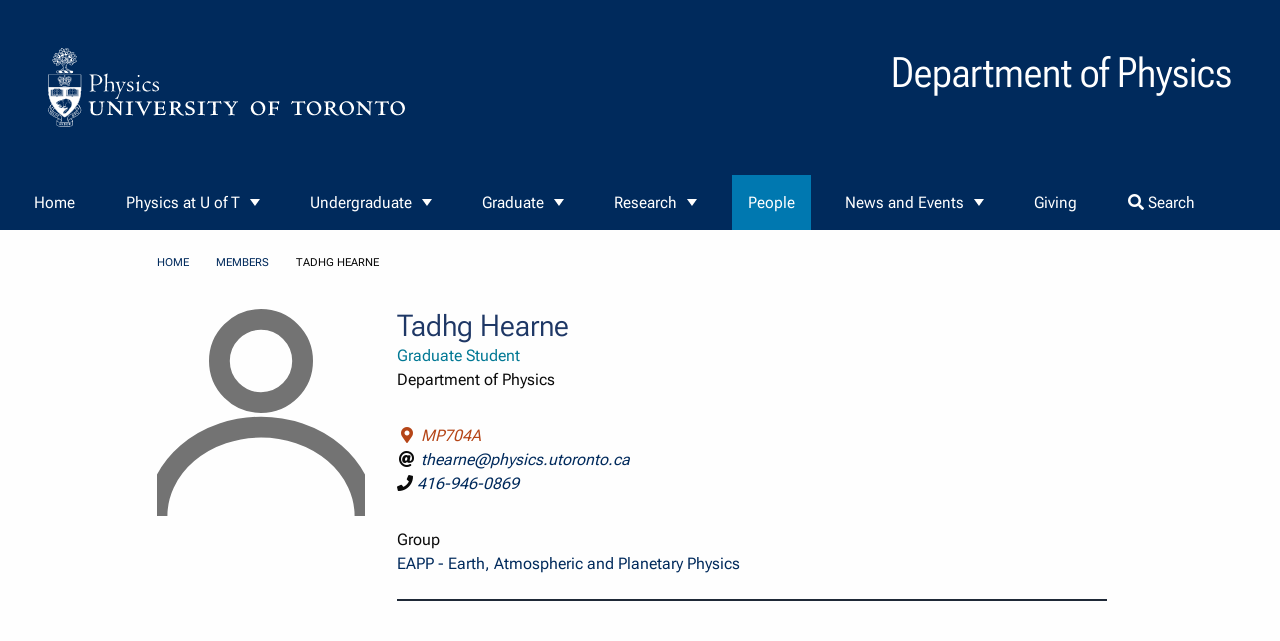

--- FILE ---
content_type: text/html; charset=utf-8
request_url: https://www.physics.utoronto.ca/members/hearne-tadhg/
body_size: 6521
content:


<!DOCTYPE html>
<html class="no-js" lang="en">

<head>
    
        <meta charset="UTF-8">
        <meta http-equiv="x-ua-compatible" content="ie=edge">
        <meta name="viewport" content="width=device-width, initial-scale=1.0"/>
        <link rel="icon" type="image/x-icon" sizes="16x16 32x32"
          href="/static/utphy_themes/favicon/favicon.ico">
        <title>
            
                University of Toronto, Department of Physics
            
        </title>
        <meta name="description"
              content="The Department of Physics at the University of Toronto offers a breadth of undergraduate programs and research opportunities unmatched in Canada and you are invited to explore all the exciting opportunities available to you."/>
    



    
    
    
    
        <link rel="stylesheet"
              href="/static/utphy_themes/dist/base/animate.min.css">
        <link rel="stylesheet"
              href="/static/utphy_themes/fonts/fontawesome-5/web-fonts-with-css/css/fontawesome-all.min.css">
        <link rel="stylesheet"
              href="/static/utphy_themes/dist/base/gutenberg.min.css"
              media="print">
        <link rel="stylesheet"
              href="/static/utphy_themes/dist/base/print.min.css"
              media="print"/>
        

<link rel="preload" href="/static/css/dist/styles.css" as="style">

        

<link rel="stylesheet" type="text/css" href="/static/css/dist/styles.css">

        
            <style>
                .light *,
                .light ul,
                .light li,
                .light i,
                .light h1,
                .light h2,
                .light h3,
                .light h4,
                .light h5,
                .light h6,
                .light p,
                .light a,
                .light a:hover {
                    color: #000000 !important;
                }

                .dark *,
                .dark ul,
                .dark li,
                .dark i,
                .dark h1,
                .dark h2,
                .dark h3,
                .dark h4,
                .dark h5,
                .dark h6,
                .dark p,
                .dark a,
                .dark a:hover {
                    color: #ffffff !important;
                }

                
                    #site-header {
                        background-color: #002A5C !important;
                    }

                

                
                    #site-footer {
                        background-color: #002A5C !important;
                    }
                
            </style>
        
    
    <link rel="stylesheet"
          href="/static/utphy_themes/dist/base/base.min.css"
          media="screen"/>

    <link rel="stylesheet"
          href="/static/utphy_themes/dist/foundation_grid/utphy_foundation.min.css"
          media="screen"/>

    <link rel="stylesheet"
          href="/static/utphy_members/css/members.min.css"
          media="screen"/>

    
   
  <!-- extra css webcontent START -->
  
  <link rel="stylesheet" href="/static/utphy_webcontent/css/utphy_webcontent.min.css" />

  
  <link rel="stylesheet" href="/static/utphy_webcontent/css/x3dom.css" />
  <!-- extra css webcontent END -->

    

        <script defer
                src="/static/utphy_themes/dist/js/_hyperscript.min.js"></script>
        <script defer
                src="/static/utphy_themes/dist/js/alpine/cdn.min.js"></script>
        <script defer
                src="/static/utphy_themes/dist/js/htmx/htmx.min.js"></script>
        
    
<!-- Scopus.com Publications lising provided by  UTSC Information and Instructional Technology Services -->
<script type="text/javascript">
    // Listen for message from iframe content.
    window.addEventListener('message', function (e) {
        // Note: Modify both variables below to match your deployment.
        var iFrameID = 'scopusIFrame'; // iframe id.
        var authSrcLink = 'https://www.utsc.utoronto.ca'; // source of feed.

        // Only process if content is from expected source.
        if (e.origin === authSrcLink) {
            // Adjust height.
            if (e.data[0] === 'setHeight') {
                document.getElementById(iFrameID).height = e.data[1];
            }
        }
    }, false);
</script>

    
    
        <!-- START Google tag (gtag.js) -->
        <script async
                src="https://www.googletagmanager.com/gtag/js?id=G-LRVQ3SYGQX"></script>
        <script> window.dataLayer = window.dataLayer || [];

        function gtag() {
            dataLayer.push(arguments);
        }

        gtag('js', new Date());
        gtag('config', 'G-LRVQ3SYGQX');
        </script>
        <!-- START Google tag (gtag.js) -->
    

</head>

<body hx-headers='{"X-CSRFToken": "LMdWiv6aebPnH6piTAYnxqASV94uOWJwCkzQ0ecG0wfHC1Ckrk7pfGGcT4Rrw5Au"}'
      class="memberpage">
<span aria-label="skip to content"
      role="complementary">
<a class="show-on-focus"
   href="#site-main">Skip to Content</a>
</span>


<div class="contentWrapper

        ">
    
    
        



<header class="header" id="site-header">
    <div class="logo-image">
        <a href="/">
            
                <img src="/static/utphy_themes/images/Physics-Logo-White.svg"
                     alt="Web site Logo">
            
        </a>
    </div>
    <div class="logo-text">
        <h1>
            
                Department of Physics
            
        </h1>
    </div>

</header>



    

    
        

<nav id="site-nav" class="main-nav" data-sticky-container>
    <ul class="sticky"
        data-sticky
        data-sticky-on="small"
        data-margin-top="0"
        data-top-anchor="site-main:top"
        data-btm-anchor="site-footer:top">
        
            <li class="">
                <a href="/"
                >Home</a>
                
            </li>
        
            <li class="">
                <a href="/physics-at-uoft/"
                >Physics at U of T</a>
                
                    

	<ul>
	
	    <li class="">
	        <a href="/physics-at-uoft/land-acknowledgement/">Land Acknowledgement</a>
	        
	    </li>
	
	    <li class="">
	        <a href="/physics-at-uoft/about-the-physics-department/">About the Physics Department</a>
	        
	    </li>
	
	    <li class="">
	        <a href="/physics-at-uoft/idea/inclusivity-statement/">IDEA Statement: Physics as an Inclusive Community</a>
	        
	    </li>
	
	    <li class="">
	        <a href="/news-and-events/news/physics-news/category/awards-and-honours/">Awards and Honours</a>
	        
	    </li>
	
	    <li class="">
	        <a href="/physics-at-uoft/history/">History of the Department</a>
	        
	    </li>
	
	    <li class="">
	        <a href="/physics-at-uoft/employment/">Employment Opportunities</a>
	        
	    </li>
	
	    <li class="">
	        <a href="/physics-at-uoft/idea/">IDEA Committee</a>
	        
	    </li>
	
	    <li class="">
	        <a href="/physics-at-uoft/outreach/">Outreach</a>
	        
	    </li>
	
	    <li class="">
	        <a href="/physics-at-uoft/library/">Physics Library</a>
	        
	    </li>
	
	    <li class="">
	        <a href="/physics-at-uoft/general-resources-physics/">General Resources in Physics</a>
	        
	    </li>
	
	    <li class="">
	        <a href="/physics-at-uoft/health-and-safety/">Health and Safety</a>
	        
	    </li>
	
	    <li class="">
	        <a href="/physics-at-uoft/services/">Services</a>
	        
	    </li>
	
	    <li class="">
	        <a href="/physics-at-uoft/contact/">Key Contacts</a>
	        
	    </li>
	
	</ul>


                
            </li>
        
            <li class="">
                <a href="/undergraduate/"
                >Undergraduate</a>
                
                    

	<ul>
	
	    <li class="">
	        <a href="/undergraduate/welcome-to-physics/">Welcome to Physics</a>
	        
	    </li>
	
	    <li class="">
	        <a href="/undergraduate/current-and-prospective-students/">Current and Prospective Students</a>
	        
	    </li>
	
	    <li class="">
	        <a href="/undergraduate/research-mentorship-and-career-opportunities/">Research, Mentorship, and Career Opportunities</a>
	        
	    </li>
	
	</ul>


                
            </li>
        
            <li class="">
                <a href="/graduate/"
                >Graduate</a>
                
                    

	<ul>
	
	    <li class="">
	        <a href="/graduate/welcome/">Welcome</a>
	        
	    </li>
	
	    <li class="">
	        <a href="/graduate/prospective-students/">Prospective Students</a>
	        
	    </li>
	
	    <li class="">
	        <a href="/graduate/current-students/">Current Students</a>
	        
	    </li>
	
	    <li class="">
	        <a href="/graduate/graduate-courses/">Graduate Courses 2025-26</a>
	        
	    </li>
	
	    <li class="">
	        <a href="/graduate/current-students/forms/">Forms</a>
	        
	    </li>
	
	</ul>


                
            </li>
        
            <li class="">
                <a href="/research/"
                >Research</a>
                
                    

	<ul>
	
	    <li class="">
	        <a href="/research/biological-physics/">Biological Physics</a>
	        
	    </li>
	
	    <li class="">
	        <a href="/research/eapp/">Earth, Atmospheric, and Planetary Physics</a>
	        
	    </li>
	
	    <li class="">
	        <a href="/research/experimental-particle-physics/">Experimental Particle Physics</a>
	        
	    </li>
	
	    <li class="">
	        <a href="/research/physics-education/">Physics Education</a>
	        
	    </li>
	
	    <li class="">
	        <a href="/research/quantum-condensed-matter-physics/">Quantum Condensed Matter Physics</a>
	        
	    </li>
	
	    <li class="">
	        <a href="/research/quantum-optics/">Quantum Optics</a>
	        
	    </li>
	
	    <li class="">
	        <a href="/research/theoretical-high-energy-physics/">Theoretical High Energy Physics</a>
	        
	    </li>
	
	    <li class="">
	        <a href="/research/afilliated-institutes-and-research-organizations/">Afilliated Institutes and Research Organizations</a>
	        
	    </li>
	
	    <li class="">
	        <a href="/research/recent-publications/">Recent Publications</a>
	        
	    </li>
	
	    <li class="">
	        <a href="/research/postdocs/">Postdoctoral Fellows</a>
	        
	    </li>
	
	</ul>


                
            </li>
        
            <li class="is-active">
                <a href="/members/"
                >People</a>
                
            </li>
        
            <li class="">
                <a href="/news-and-events/"
                >News and Events</a>
                
                    

	<ul>
	
	    <li class="">
	        <a href="/news-and-events/news/">News</a>
	        
	    </li>
	
	    <li class="">
	        <a href="/news-and-events/events/">Events</a>
	        
	    </li>
	
	    <li class="">
	        <a href="/news-and-events/research-seminars/">Research Seminars</a>
	        
	    </li>
	
	    <li class="">
	        <a href="/news-and-events/special-events/">Special Events</a>
	        
	    </li>
	
	</ul>


                
            </li>
        
            <li class="">
                <a href="https://donate.utoronto.ca/give/show/49"
                >Giving</a>
                
            </li>
        
        
            <li class="">
                <a href="#"
                   data-open="search-form">
                    <i class="fas fa-search"></i>
                    Search
                </a>
            </li>
        

    </ul>
</nav>


    <div class="reveal search-form " id="search-form" role="dialog" data-reveal>
    <div class="title">What can we help you find?</div>
    <form action="/search/" method="get">
        <div class="input-group">

            <span class="input-group-label">
                <svg xmlns="http://www.w3.org/2000/svg" class="h-4 w-4"
                         fill="none" viewBox="0 0 24 24" stroke="currentColor"
                         stroke-width="2">
                        <path stroke-linecap="round" stroke-linejoin="round"
                              d="M21 21l-6-6m2-5a7 7 0 11-14 0 7 7 0 0114 0z"/>
                </svg>
            </span>

            <input aria-label="search form" class="input-group-field"
                   type="text" name="query"
                    >

            <div class="input-group-button">
                <input id="search" type="submit" value="Search" class="button">
            </div>
        </div>
    </form>
    <button class="close-button" data-close aria-label="Close modal"
            type="button">
        <span aria-hidden="true">&times;</span>
    </button>
</div>




    

    <section id="site-banner">
        
    



    </section>
    <main id="site-main" tabindex="-1">
        

            
    <ul class="breadcrumbs">
        <li><a href="/">home</a></li>
        <li><a href="/members/">members</a></li>
        <li>Tadhg Hearne</li>
    </ul>


            
    

<div class="byline">
    
    
    
</div>


            
    

            
    <article class="grid grid-cols-2[%35_%65] gap-8 px-4 md:px-0">
        <div class="row-span-3 md:mb-2 min-w-40 max-w-52">
            
                <img width="250px"
                     src="/static/utphy_webcontent/images/member.svg"
                     alt="Tadhg Hearne picture placeholder">
            
        </div>

        <div class="member-header">
            <div class="text-3xl font-medium text-primary">
                
                Tadhg Hearne
            </div>
            <div class="font-medium text-secondary">Graduate Student</div>
            
            <div class="font-medium">
                Department of Physics
            </div>
            
            
        </div>


        <div class="member-address">
            <address>
                
                    <div class="location" aria-label="address">
                            <span class="fas fa-map-marker-alt fa-fw"
                                  aria-hidden="true"></span>
                        MP704A
                    </div>
                
                
                    <div class="email" aria-label="email">
                            <span class="fas fa-at fa-fw"
                                  aria-hidden="true"></span>
                        <a href="mailto:thearne@physics.utoronto.ca">thearne@physics.utoronto.ca</a>
                    </div>
                
                
                    <div class="phone" aria-label="phone">
                            <span class="fas fa-phone" fa-fw
                                  aria-hidden="true"></span>
                        <a href="tel:+1416-946-0869">416-946-0869</a>
                    </div>
                
                
            </address>
        </div>
        <div class="member-details">
            <div class="member-groups">
                <div class="font-medium">
                    Group
                </div>
                
                    <a href="/members/department_groups/eapp/">
                        <div class="link link-hover">EAPP - Earth, Atmospheric and Planetary Physics</div>
                    </a>
                
            </div>
            <div class="divider"></div>

            

        </div>

    </article>


        
        

    </main>
    <section aria-label="aside block"
             id="site-aside">
        
  
    
    

  

    </section>

    <footer aria-label="Site footer" id="site-footer">
        
            

    

<section
        class="flex flex-col md:flex-row items-center md:items-start justify-around gap-4 md:my-8">
    <div id="quick-links">
        
<div class="flat-menu footer with_heading">
    <div class="title">Quick Links</div>
    
        <ul class="no-bullet">
            
                <li class="">
                    <a href="/undergraduate/current-and-prospective-students/undergraduate-courses/">Undergraduate Courses</a>
                    
                </li>
            
                <li class="">
                    <a href="/graduate/graduate-courses/">Graduate Courses</a>
                    
                </li>
            
                <li class="">
                    <a href="/research/">Research Groups</a>
                    
                </li>
            
                <li class="">
                    <a href="https://www.physics.utoronto.ca/physics-at-uoft/services/pcs/doc/?tag=essentials">IT Essentials</a>
                    
                </li>
            
                <li class="">
                    <a href="/physics-at-uoft/services/plrs/">Learning and Research Services</a>
                    
                </li>
            
                <li class="">
                    <a href="/physics-at-uoft/employment/">Employment Opportunities</a>
                    
                </li>
            
                <li class="">
                    <a href="https://webmail.physics.utoronto.ca">Webmail</a>
                    
                </li>
            
                <li class="">
                    <a href="/accessibility/">Accessibility</a>
                    
                </li>
            
                <li class="">
                    <a href="/physics-at-uoft/contact/maps-and-directions/">Maps and Directions</a>
                    
                </li>
            
                <li class="">
                    <a href="/physics-at-uoft/contact/">Key Contacts</a>
                    
                </li>
            
                <li class="">
                    <a href="https://forms.office.com/r/XMkLzn2NPC">Feedback Form</a>
                    
                </li>
            
        </ul>
    
</div>

    </div>
    <div class="site-settings">
        <div class="flex flex-col gap-2">
            

            
            
                <div>
                    
                        <svg xmlns="http://www.w3.org/2000/svg" fill="none"
                             viewBox="0 0 24 24" stroke-width="1.5"
                             stroke="currentColor"
                             class="size-6 inline-block mr-2">
                            <path stroke-linecap="round" stroke-linejoin="round"
                                  d="M8.25 9V5.25A2.25 2.25 0 0 1 10.5 3h6a2.25 2.25 0 0 1 2.25 2.25v13.5A2.25 2.25 0 0 1 16.5 21h-6a2.25 2.25 0 0 1-2.25-2.25V15M12 9l3 3m0 0-3 3m3-3H2.25"/>
                        </svg>
                        
                        
                            <a class="admin"
                               href="/admin/login/?next=/members/hearne-tadhg/">login</a>
                        
                    
                </div>
                <div>
                    <svg xmlns="http://www.w3.org/2000/svg" fill="none"
                         viewBox="0 0 24 24" stroke-width="1.5"
                         stroke="currentColor" class="size-6 inline-block mr-2">
                        <path stroke-linecap="round" stroke-linejoin="round"
                              d="M9.879 7.519c1.171-1.025 3.071-1.025 4.242 0 1.172 1.025 1.172 2.687 0 3.712-.203.179-.43.326-.67.442-.745.361-1.45.999-1.45 1.827v.75M21 12a9 9 0 1 1-18 0 9 9 0 0 1 18 0Zm-9 5.25h.008v.008H12v-.008Z"/>
                    </svg>

                    <a href="/help">help</a>
                </div>
            
        </div>
    </div>
    <div class="dept-info">
        
            
    <div class="social-media">
        <ul class="menu simple align-center">
            
                <li title="send email">
                    <a href="mailto:reception@physics.utoronto.ca" aria-label="send email">
                        <svg xmlns="http://www.w3.org/2000/svg" width="24"
                             height="24" viewBox="0 0 24 24" fill="none"
                             stroke="currentColor" stroke-width="2"
                             stroke-linecap="round" stroke-linejoin="round"
                             class="icon icon-tabler icons-tabler-outline icon-tabler-mail">
                            <path stroke="none" d="M0 0h24v24H0z" fill="none"/>
                            <path d="M3 7a2 2 0 0 1 2 -2h14a2 2 0 0 1 2 2v10a2 2 0 0 1 -2 2h-14a2 2 0 0 1 -2 -2v-10z"/>
                            <path d="M3 7l9 6l9 -6"/>
                        </svg>
                        <span class="sr-only">send email</span>
                    </a>
                </li>
            
            
            
                <li title="facebook">
                    <a href="https://www.facebook.com/PhysicsUofT/"
                       aria-label="visit facebook page">
                        <svg xmlns="http://www.w3.org/2000/svg" width="24"
                             height="24" viewBox="0 0 24 24" fill="none"
                             stroke="currentColor" stroke-width="2"
                             stroke-linecap="round" stroke-linejoin="round"
                             class="icon icon-tabler icons-tabler-outline icon-tabler-brand-facebook">
                            <path stroke="none" d="M0 0h24v24H0z" fill="none"/>
                            <path d="M7 10v4h3v7h4v-7h3l1 -4h-4v-2a1 1 0 0 1 1 -1h3v-4h-3a5 5 0 0 0 -5 5v2h-3"/>
                        </svg>
                        <span class="sr-only">visit facebook page</span>
                    </a>
                </li>
            
            
                <li title="X, formerly known as twitter">
                    <a href="https://twitter.com/uoftphysics"
                       aria-label="visit x formerly known as twitter">
                        <svg xmlns="http://www.w3.org/2000/svg" width="24"
                             height="24" viewBox="0 0 24 24" fill="none"
                             stroke="currentColor" stroke-width="2"
                             stroke-linecap="round" stroke-linejoin="round"
                             class="icon icon-tabler icons-tabler-outline icon-tabler-brand-x">
                            <path stroke="none" d="M0 0h24v24H0z" fill="none"/>
                            <path d="M4 4l11.733 16h4.267l-11.733 -16z"/>
                            <path d="M4 20l6.768 -6.768m2.46 -2.46l6.772 -6.772"/>
                        </svg>

                        <span class="sr-only">visit x, formerly known as twitter</span>
                    </a>
                </li>
            
            
            
                <li title="instagram">
                    <a href="https://www.instagram.com/uoftphysics"
                       aria-label="visit instagram">
                        <svg  xmlns="http://www.w3.org/2000/svg"  width="24"  height="24"  viewBox="0 0 24 24"  fill="none"  stroke="currentColor"  stroke-width="2"  stroke-linecap="round"  stroke-linejoin="round"  class="icon icon-tabler icons-tabler-outline icon-tabler-brand-instagram"><path stroke="none" d="M0 0h24v24H0z" fill="none"/><path d="M4 8a4 4 0 0 1 4 -4h8a4 4 0 0 1 4 4v8a4 4 0 0 1 -4 4h-8a4 4 0 0 1 -4 -4z" /><path d="M9 12a3 3 0 1 0 6 0a3 3 0 0 0 -6 0" /><path d="M16.5 7.5v.01" /></svg>
                        <span class="sr-only">visit instagram</span>
                    </a>
                </li>
            
            
                <li title="youtube">
                    <a href="https://www.youtube.com//channel/UCH2J2YJx3nfN1KygnB1ub4w"
                       aria-label="visit youtube">
                     <svg  xmlns="http://www.w3.org/2000/svg"  width="24"  height="24"  viewBox="0 0 24 24"  fill="none"  stroke="currentColor"  stroke-width="2"  stroke-linecap="round"  stroke-linejoin="round"  class="icon icon-tabler icons-tabler-outline icon-tabler-brand-youtube"><path stroke="none" d="M0 0h24v24H0z" fill="none"/><path d="M2 8a4 4 0 0 1 4 -4h12a4 4 0 0 1 4 4v8a4 4 0 0 1 -4 4h-12a4 4 0 0 1 -4 -4v-8z" /><path d="M10 9l5 3l-5 3z" /></svg>
                        <span class="sr-only">visit youtube</span>
                    </a>
                </li>
                </ul>
            
    </div>


        
        <div class="logo-footer">
            
                

                    <a href="




                            /">
                        
                            <img
                                    src="/static/utphy_themes/images/Physics-Logo-White.svg"
                                    alt="UT Physics Logo"
                                    width="400px"
                            >
                        
                    </a>
                
            
        </div>
    </div>
</section>



        
        
            <section class="colophon">
    <a href="https://pcs.physics.utoronto.ca">
        Physics Computing Services &copy; 2026
    </a>
</section>

        
    </footer>
</div>


    
    
    <script src="/static/utphy_themes/dist/js/jquery.min.js"></script>
    <script src="/static/utphy_themes/dist/js/colourBrightness/jquery.colourbrightness.min.js"></script>
    <script src="/static/utphy_themes/dist/js/utphy_themes.min.js"></script>
    <script src="/static/utphy_themes/dist/js/accessible_menu.js"></script>

    <script src="/static/utphy_themes/dist/js/what-input.min.js"></script>
    <script src="/static/utphy_themes/dist/js/foundation.min.js"></script>

    <script src="/static/utphy_themes/dist/foundation_grid/utphy_foundation.min.js"></script>


  
 




  
  <script src="/static/utphy_webcontent/js/x3dom.js"></script>

  
  <script type="text/javascript" src="/static/utphy_webcontent/js/highlight/highlight.pack.js"></script>
  <script type="text/javascript">
    hljs.initHighlightingOnLoad()
  </script>

  
  <script type="text/javascript" async src="/static/utphy_webcontent/js/mathjax/tex-chtml.js?config=TeX-AMS-MML_HTMLorMML"></script>

  
  <script src="/static/utphy_webcontent/js/jquery.toc/jquery.toc.js"></script>
  

</body>

</html>

--- FILE ---
content_type: text/css
request_url: https://www.physics.utoronto.ca/static/utphy_members/css/members.min.css
body_size: 1642
content:
.letter-list{display:flex;flex-wrap:wrap;justify-content:center;height:5rem}@media screen and (min-width: 768px){.letter-list{font-family:var(--title-font);font-size:120%;justify-content:space-around;display:flex;align-content:center;margin:1rem 0}}.letter{align-self:center;flex:0 0 1.5rem;color:#000;width:18px;padding:.3rem;transition:all .2s ease-in-out}.letter:hover,.letter:focus{font-size:140%;font-width:600}.result-meta{font-family:var(--title-font);font-size:120%;padding:1rem 0}.member-list-section{display:grid;grid-template-columns:1fr;grid-template-rows:auto 1fr auto;grid-template-areas:"search-form" "search-results" "result-list";grid-gap:1rem}@media screen and (min-width: 1024px){.member-list-section{grid-template-columns:1fr fit-content(33vw);grid-template-rows:min-content 1fr;grid-template-areas:"search-results search-form" "result-list search-form"}}.member-list-section .search{grid-area:search-form}.member-list-section .search-results{grid-area:search-results}.member-list-section .result-list{grid-area:result-list}.member-list-section .people-search{display:flex;flex-direction:row;flex-wrap:wrap;justify-content:space-between}.member-list-section .text-search{flex:1 0 100%}.member-list-section .letter-list{flex:1 0 100%}.member-list-section .member-type-filter,.member-list-section .department-group-filter{flex:1 0 100%}@media screen and (min-width: 767px)and (max-width: 1023px){.member-list-section .member-type-filter,.member-list-section .department-group-filter{flex:0 0 48%}}.member-list-section .buttonsTop,.member-list-section .buttonsBottom{flex:1 0 100%}/*# sourceMappingURL=members.min.css.map */


--- FILE ---
content_type: application/javascript; charset=utf-8
request_url: https://www.physics.utoronto.ca/static/utphy_themes/dist/js/utphy_themes.min.js
body_size: 367
content:
$(document).ready(function(){$("#site-header").colourBrightness();$("#site-footer").colourBrightness();$("#site-footer a").colourBrightness();$("#site-footer .colophon").colourBrightness();$("#site-footer .colophon a").colourBrightness()});$(document).ready(function(){$("[data-link]").click(function(){window.location.href=$(this).attr("data-link");return false})});

--- FILE ---
content_type: image/svg+xml
request_url: https://www.physics.utoronto.ca/static/utphy_webcontent/images/member.svg
body_size: 621
content:
<?xml version="1.0" encoding="UTF-8" standalone="no"?><!DOCTYPE svg PUBLIC "-//W3C//DTD SVG 1.1//EN" "http://www.w3.org/Graphics/SVG/1.1/DTD/svg11.dtd"><svg width="100%" height="100%" viewBox="0 0 150 150" version="1.1" xmlns="http://www.w3.org/2000/svg" xmlns:xlink="http://www.w3.org/1999/xlink" xml:space="preserve" style="fill-rule:evenodd;clip-rule:evenodd;stroke-linecap:round;stroke-linejoin:round;stroke-miterlimit:1.5;"><circle cx="75" cy="38.25" r="30" style="fill:none;stroke:#737373;stroke-width:15px;"/><ellipse cx="75" cy="150" rx="75" ry="64.061" style="fill:none;stroke:#737373;stroke-width:15px;"/></svg>